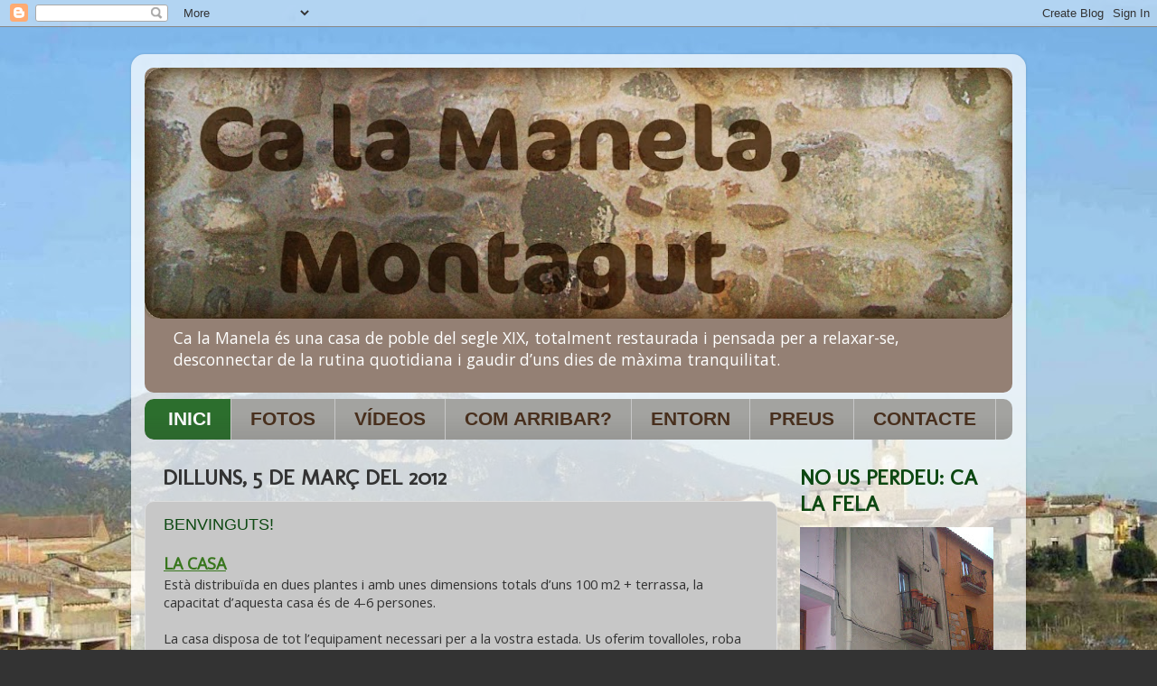

--- FILE ---
content_type: text/html; charset=UTF-8
request_url: https://calamanelamontagut.blogspot.com/b/stats?style=BLACK_TRANSPARENT&timeRange=ALL_TIME&token=APq4FmBGxztRb5anhO6RJeE_vydZA_RANgkTekTY3rIEwpjOP93wtcyVZUcG0fG6i5h01XQQyFcj-MDuXWvwLuNdyFt5f6AQRA
body_size: -40
content:
{"total":16314,"sparklineOptions":{"backgroundColor":{"fillOpacity":0.1,"fill":"#000000"},"series":[{"areaOpacity":0.3,"color":"#202020"}]},"sparklineData":[[0,75],[1,30],[2,30],[3,20],[4,0],[5,0],[6,5],[7,0],[8,5],[9,0],[10,0],[11,0],[12,0],[13,0],[14,0],[15,20],[16,5],[17,5],[18,45],[19,20],[20,5],[21,0],[22,5],[23,0],[24,0],[25,0],[26,20],[27,15],[28,0],[29,5]],"nextTickMs":3600000}